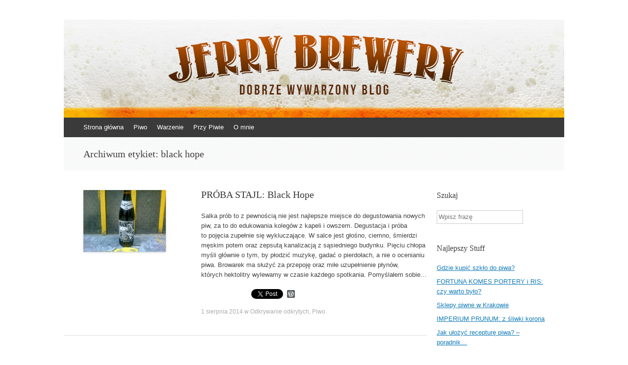

--- FILE ---
content_type: text/html; charset=UTF-8
request_url: http://jerrybrewery.pl/tag/black-hope/
body_size: 7465
content:
<!DOCTYPE html>
<html  prefix="og: http://ogp.me/ns#">
<head>
<meta charset="UTF-8" />
<meta name="viewport" content="width=device-width, initial-scale=1" />

<link rel="profile" href="http://gmpg.org/xfn/11" />
<link rel="pingback" href="http://jerrybrewery.pl/xmlrpc.php" />
<!--[if lt IE 9]>
<script src="http://jerrybrewery.pl/wp-content/themes/expound/js/html5.js" type="text/javascript"></script>
<![endif]-->


		<!-- All in One SEO 4.0.18 -->
		<title>black hope | Jerry Brewery</title>
		<meta name="robots" content="max-snippet:-1, max-image-preview:large, max-video-preview:-1"/>
		<link rel="canonical" href="http://jerrybrewery.pl/tag/black-hope/" />
		<meta name="google" content="nositelinkssearchbox" />
		<script type="application/ld+json" class="aioseo-schema">
			{"@context":"https:\/\/schema.org","@graph":[{"@type":"WebSite","@id":"http:\/\/jerrybrewery.pl\/#website","url":"http:\/\/jerrybrewery.pl\/","name":"Jerry Brewery","description":"Dobrze wywarzony blog","publisher":{"@id":"http:\/\/jerrybrewery.pl\/#organization"}},{"@type":"Organization","@id":"http:\/\/jerrybrewery.pl\/#organization","name":"Jerry Brewery","url":"http:\/\/jerrybrewery.pl\/"},{"@type":"BreadcrumbList","@id":"http:\/\/jerrybrewery.pl\/tag\/black-hope\/#breadcrumblist","itemListElement":[{"@type":"ListItem","@id":"http:\/\/jerrybrewery.pl\/#listItem","position":"1","item":{"@id":"http:\/\/jerrybrewery.pl\/#item","name":"Home","description":"Jerry Brewery to blog po\u015bwi\u0119cony piwu. Recenzje, nowo\u015bci, ciekawostki, wydarzenia i rozmowy z lud\u017ami z piwnego \u015bwiata. Do\u0142\u0105cz do piwnej rewolucji!","url":"http:\/\/jerrybrewery.pl\/"},"nextItem":"http:\/\/jerrybrewery.pl\/tag\/black-hope\/#listItem"},{"@type":"ListItem","@id":"http:\/\/jerrybrewery.pl\/tag\/black-hope\/#listItem","position":"2","item":{"@id":"http:\/\/jerrybrewery.pl\/tag\/black-hope\/#item","name":"black hope","url":"http:\/\/jerrybrewery.pl\/tag\/black-hope\/"},"previousItem":"http:\/\/jerrybrewery.pl\/#listItem"}]},{"@type":"CollectionPage","@id":"http:\/\/jerrybrewery.pl\/tag\/black-hope\/#collectionpage","url":"http:\/\/jerrybrewery.pl\/tag\/black-hope\/","name":"black hope | Jerry Brewery","inLanguage":"pl-PL","isPartOf":{"@id":"http:\/\/jerrybrewery.pl\/#website"},"breadcrumb":{"@id":"http:\/\/jerrybrewery.pl\/tag\/black-hope\/#breadcrumblist"}}]}
		</script>
		<script type="text/javascript" >
			window.ga=window.ga||function(){(ga.q=ga.q||[]).push(arguments)};ga.l=+new Date;
			ga('create', "UA-64887538-1", 'auto');
			ga('send', 'pageview');
		</script>
		<script async src="https://www.google-analytics.com/analytics.js"></script>
		<!-- All in One SEO -->

<link rel='dns-prefetch' href='//s0.wp.com' />
<link rel='dns-prefetch' href='//s.w.org' />
<link rel="alternate" type="application/rss+xml" title="Jerry Brewery &raquo; Kanał z wpisami" href="http://jerrybrewery.pl/feed/" />
<link rel="alternate" type="application/rss+xml" title="Jerry Brewery &raquo; Kanał z komentarzami" href="http://jerrybrewery.pl/comments/feed/" />
<link rel="alternate" type="application/rss+xml" title="Jerry Brewery &raquo; Kanał z wpisami otagowanymi jako black hope" href="http://jerrybrewery.pl/tag/black-hope/feed/" />
		<script type="text/javascript">
			window._wpemojiSettings = {"baseUrl":"https:\/\/s.w.org\/images\/core\/emoji\/11\/72x72\/","ext":".png","svgUrl":"https:\/\/s.w.org\/images\/core\/emoji\/11\/svg\/","svgExt":".svg","source":{"concatemoji":"http:\/\/jerrybrewery.pl\/wp-includes\/js\/wp-emoji-release.min.js?ver=4.9.28"}};
			!function(e,a,t){var n,r,o,i=a.createElement("canvas"),p=i.getContext&&i.getContext("2d");function s(e,t){var a=String.fromCharCode;p.clearRect(0,0,i.width,i.height),p.fillText(a.apply(this,e),0,0);e=i.toDataURL();return p.clearRect(0,0,i.width,i.height),p.fillText(a.apply(this,t),0,0),e===i.toDataURL()}function c(e){var t=a.createElement("script");t.src=e,t.defer=t.type="text/javascript",a.getElementsByTagName("head")[0].appendChild(t)}for(o=Array("flag","emoji"),t.supports={everything:!0,everythingExceptFlag:!0},r=0;r<o.length;r++)t.supports[o[r]]=function(e){if(!p||!p.fillText)return!1;switch(p.textBaseline="top",p.font="600 32px Arial",e){case"flag":return s([55356,56826,55356,56819],[55356,56826,8203,55356,56819])?!1:!s([55356,57332,56128,56423,56128,56418,56128,56421,56128,56430,56128,56423,56128,56447],[55356,57332,8203,56128,56423,8203,56128,56418,8203,56128,56421,8203,56128,56430,8203,56128,56423,8203,56128,56447]);case"emoji":return!s([55358,56760,9792,65039],[55358,56760,8203,9792,65039])}return!1}(o[r]),t.supports.everything=t.supports.everything&&t.supports[o[r]],"flag"!==o[r]&&(t.supports.everythingExceptFlag=t.supports.everythingExceptFlag&&t.supports[o[r]]);t.supports.everythingExceptFlag=t.supports.everythingExceptFlag&&!t.supports.flag,t.DOMReady=!1,t.readyCallback=function(){t.DOMReady=!0},t.supports.everything||(n=function(){t.readyCallback()},a.addEventListener?(a.addEventListener("DOMContentLoaded",n,!1),e.addEventListener("load",n,!1)):(e.attachEvent("onload",n),a.attachEvent("onreadystatechange",function(){"complete"===a.readyState&&t.readyCallback()})),(n=t.source||{}).concatemoji?c(n.concatemoji):n.wpemoji&&n.twemoji&&(c(n.twemoji),c(n.wpemoji)))}(window,document,window._wpemojiSettings);
		</script>
		<style type="text/css">
img.wp-smiley,
img.emoji {
	display: inline !important;
	border: none !important;
	box-shadow: none !important;
	height: 1em !important;
	width: 1em !important;
	margin: 0 .07em !important;
	vertical-align: -0.1em !important;
	background: none !important;
	padding: 0 !important;
}
</style>
<link rel='stylesheet' id='instalink-min-css-1-css'  href='http://jerrybrewery.pl/wp-content/plugins/instagram-shortcode-and-widget/css/instalink-1.5.0.min.css?ver=4.9.28' type='text/css' media='all' />
<link rel='stylesheet' id='expound-style-css'  href='http://jerrybrewery.pl/wp-content/themes/expound/style.css?ver=20140129' type='text/css' media='all' />
<link rel='stylesheet' id='esf-custom-fonts-css'  href='http://jerrybrewery.pl/wp-content/plugins/easy-facebook-likebox/frontend/assets/css/esf-custom-fonts.css?ver=4.9.28' type='text/css' media='all' />
<link rel='stylesheet' id='esf-insta-frontend-css'  href='http://jerrybrewery.pl/wp-content/plugins/easy-facebook-likebox//instagram/frontend/assets/css/esf-insta-frontend.css?ver=4.9.28' type='text/css' media='all' />
<link rel='stylesheet' id='esf-insta-customizer-style-css'  href='http://jerrybrewery.pl/wp-admin/admin-ajax.php?action=esf-insta-customizer-style&#038;ver=4.9.28' type='text/css' media='all' />
<link rel='stylesheet' id='addtoany-css'  href='http://jerrybrewery.pl/wp-content/plugins/add-to-any/addtoany.min.css?ver=1.15' type='text/css' media='all' />
<link rel='stylesheet' id='jetpack_css-css'  href='http://jerrybrewery.pl/wp-content/plugins/jetpack/css/jetpack.css?ver=7.0.5' type='text/css' media='all' />
<script type='text/javascript' src='http://jerrybrewery.pl/wp-includes/js/jquery/jquery.js?ver=1.12.4'></script>
<script type='text/javascript' src='http://jerrybrewery.pl/wp-includes/js/jquery/jquery-migrate.min.js?ver=1.4.1'></script>
<script type='text/javascript' src='http://jerrybrewery.pl/wp-content/plugins/add-to-any/addtoany.min.js?ver=1.1'></script>
<script type='text/javascript' src='http://jerrybrewery.pl/wp-content/plugins/instagram-shortcode-and-widget/js/instalink-1.5.0.min.js?ver=4.9.28'></script>
<script type='text/javascript' src='http://jerrybrewery.pl/wp-content/plugins/easy-facebook-likebox/frontend/assets/js/imagesloaded.pkgd.min.js?ver=4.9.28'></script>
<script type='text/javascript'>
/* <![CDATA[ */
var esf_insta = {"ajax_url":"http:\/\/jerrybrewery.pl\/wp-admin\/admin-ajax.php","version":"free","nonce":"6bac260a7e"};
/* ]]> */
</script>
<script type='text/javascript' src='http://jerrybrewery.pl/wp-content/plugins/easy-facebook-likebox//instagram/frontend/assets/js/esf-insta-public.js?ver=1'></script>
<link rel='https://api.w.org/' href='http://jerrybrewery.pl/wp-json/' />
<link rel="EditURI" type="application/rsd+xml" title="RSD" href="http://jerrybrewery.pl/xmlrpc.php?rsd" />
<link rel="wlwmanifest" type="application/wlwmanifest+xml" href="http://jerrybrewery.pl/wp-includes/wlwmanifest.xml" /> 
<meta name="generator" content="WordPress 4.9.28" />

<script data-cfasync="false">
window.a2a_config=window.a2a_config||{};a2a_config.callbacks=[];a2a_config.overlays=[];a2a_config.templates={};a2a_localize = {
	Share: "Podziel się",
	Save: "Zapisz",
	Subscribe: "Subskrybuj",
	Email: "Email",
	Bookmark: "Dodaj do ulubionych",
	ShowAll: "Pokaż wszystko",
	ShowLess: "Ukryj",
	FindServices: "Wyszukaj",
	FindAnyServiceToAddTo: "Wyszukaj",
	PoweredBy: "Powered by",
	ShareViaEmail: "Share via email",
	SubscribeViaEmail: "Subscribe via email",
	BookmarkInYourBrowser: "Dodaj do zakładek w przeglądarce",
	BookmarkInstructions: "Press Ctrl+D or \u2318+D to bookmark this page",
	AddToYourFavorites: "Dodaj do ulubionych",
	SendFromWebOrProgram: "Send from any email address or email program",
	EmailProgram: "Email program",
	More: "More&#8230;",
	ThanksForSharing: "Thanks for sharing!",
	ThanksForFollowing: "Thanks for following!"
};

(function(d,s,a,b){a=d.createElement(s);b=d.getElementsByTagName(s)[0];a.async=1;a.src="https://static.addtoany.com/menu/page.js";b.parentNode.insertBefore(a,b);})(document,"script");
</script>
<link rel="shortcut icon" href="http://jerrybrewery.pl/wp-content/uploads/2015/06/logoJERRY1.png" />
<!-- Google Webmaster Tools plugin for WordPress -->
<meta name="google-site-verification" content="olGdyhyR5ZtsOlls1fV8AIzBvW3VXFR2DqSJdYs-fso" />

<!-- Open Graph Meta Data by WP-Open-Graph plugin-->
<meta property="og:site_name" content="Jerry Brewery" />
<meta property="og:locale" content="pl_pl" />
<meta property="og:type" content="article" />
<meta property="og:image:width" content="600" />
<meta property="og:image:height" content="450" />
<meta property="og:image" content="http://jerrybrewery.pl/wp-content/uploads/2014/07/black-hope.jpg" />
<meta property="og:title" content="black hope" />
<meta property="og:url" content="http://jerrybrewery.pl/tag/black-hope/" />
<!-- /Open Graph Meta Data -->
<style type="text/css">.broken_link, a.broken_link {
	text-decoration: line-through;
}</style>	<style type="text/css">
			.site-title,
        .site-description {
            position: absolute !important;
            clip: rect(1px 1px 1px 1px); /* IE6, IE7 */
            clip: rect(1px, 1px, 1px, 1px);
        }

        
	
			.site-header .site-branding {
			background-color: transparent;
			background-image: url('http://jerrybrewery.pl/wp-content/uploads/2014/02/top-1020x200.jpg');
			background-position: 50% 0;
			background-repeat: no-repeat;
			height: 200px;
		}
		</style>
	<style type="text/css" id="custom-background-css">
body.custom-background { background-color: #ffffff; }
</style>
<link rel="icon" href="http://jerrybrewery.pl/wp-content/uploads/2015/01/cropped-logojerry-32x32.png" sizes="32x32" />
<link rel="icon" href="http://jerrybrewery.pl/wp-content/uploads/2015/01/cropped-logojerry-192x192.png" sizes="192x192" />
<link rel="apple-touch-icon-precomposed" href="http://jerrybrewery.pl/wp-content/uploads/2015/01/cropped-logojerry-180x180.png" />
<meta name="msapplication-TileImage" content="http://jerrybrewery.pl/wp-content/uploads/2015/01/cropped-logojerry-270x270.png" />

<script>
  (function(i,s,o,g,r,a,m){i['GoogleAnalyticsObject']=r;i[r]=i[r]||function(){
  (i[r].q=i[r].q||[]).push(arguments)},i[r].l=1*new Date();a=s.createElement(o),
  m=s.getElementsByTagName(o)[0];a.async=1;a.src=g;m.parentNode.insertBefore(a,m)
  })(window,document,'script','//www.google-analytics.com/analytics.js','ga');

  ga('create', 'UA-64887538-1', 'auto');
  ga('send', 'pageview');
   
</script>
</head>

<body class="archive tag tag-black-hope tag-191 custom-background">
<div id="page" class="hfeed site">
		<header id="masthead" class="site-header" role="banner">
		<div class="site-branding">
			<div class="site-title-group">
				<h1 class="site-title"><a href="http://jerrybrewery.pl/" title="Jerry Brewery" rel="home">Jerry Brewery</a></h1>
				<h2 class="site-description">Dobrze wywarzony blog</h2>
			</div>
		</div>

		<nav id="site-navigation" class="navigation-main" role="navigation">
			<h1 class="menu-toggle">Menu</h1>
			<a class="skip-link screen-reader-text" href="#content">Skocz do</a>

			<div class="menu-menu-container"><ul id="menu-menu" class="menu"><li id="menu-item-16" class="menu-item menu-item-type-custom menu-item-object-custom menu-item-home menu-item-16"><a title="Jerry Brewery" href="http://jerrybrewery.pl/">Strona główna</a></li>
<li id="menu-item-4310" class="menu-item menu-item-type-taxonomy menu-item-object-category menu-item-has-children menu-item-4310"><a title="Piwo" href="http://jerrybrewery.pl/category/piwo/">Piwo</a>
<ul class="sub-menu">
	<li id="menu-item-4322" class="menu-item menu-item-type-taxonomy menu-item-object-category menu-item-has-children menu-item-4322"><a title="Recenzje piwa" href="http://jerrybrewery.pl/category/piwo/recenzje-piwo/">Recenzje</a>
	<ul class="sub-menu">
		<li id="menu-item-4318" class="menu-item menu-item-type-taxonomy menu-item-object-category menu-item-4318"><a href="http://jerrybrewery.pl/category/piwo/recenzje-piwo/swiezaki/">Świeżaki</a></li>
		<li id="menu-item-4316" class="menu-item menu-item-type-taxonomy menu-item-object-category menu-item-4316"><a href="http://jerrybrewery.pl/category/piwo/recenzje-piwo/odkrywanie-odkrytych/">Odkrywanie odkrytych</a></li>
	</ul>
</li>
	<li id="menu-item-4319" class="menu-item menu-item-type-taxonomy menu-item-object-category menu-item-4319"><a title="Piwne newsy" href="http://jerrybrewery.pl/category/piwo/co-w-piwie-piszczy-piwo/">Co w&nbsp;piwie piszczy?</a></li>
	<li id="menu-item-4321" class="menu-item menu-item-type-taxonomy menu-item-object-category menu-item-4321"><a title="Piwne wydarzenia" href="http://jerrybrewery.pl/category/piwo/wydarzenia-piwo/">Wydarzenia</a></li>
	<li id="menu-item-4320" class="menu-item menu-item-type-taxonomy menu-item-object-category menu-item-has-children menu-item-4320"><a title="Piwo wiedza" href="http://jerrybrewery.pl/category/piwo/wiedza/">Wiedza</a>
	<ul class="sub-menu">
		<li id="menu-item-4334" class="menu-item menu-item-type-taxonomy menu-item-object-category menu-item-4334"><a href="http://jerrybrewery.pl/category/piwo/wiedza/slowniczek-piwny-wiedza/">Słowniczek piwny</a></li>
	</ul>
</li>
	<li id="menu-item-4317" class="menu-item menu-item-type-taxonomy menu-item-object-category menu-item-4317"><a href="http://jerrybrewery.pl/category/piwo/varia/">Varia</a></li>
</ul>
</li>
<li id="menu-item-6257" class="menu-item menu-item-type-taxonomy menu-item-object-category menu-item-6257"><a href="http://jerrybrewery.pl/category/warzenie/">Warzenie</a></li>
<li id="menu-item-38" class="menu-item menu-item-type-taxonomy menu-item-object-category menu-item-has-children menu-item-38"><a href="http://jerrybrewery.pl/category/przy-piwie/">Przy Piwie</a>
<ul class="sub-menu">
	<li id="menu-item-12564" class="menu-item menu-item-type-taxonomy menu-item-object-category menu-item-12564"><a href="http://jerrybrewery.pl/category/przy-piwie/przemyslenia/">Przemyślenia</a></li>
	<li id="menu-item-39" class="menu-item menu-item-type-taxonomy menu-item-object-category menu-item-39"><a href="http://jerrybrewery.pl/category/przy-piwie/muzyka/">Muzyka</a></li>
	<li id="menu-item-12563" class="menu-item menu-item-type-taxonomy menu-item-object-category menu-item-12563"><a href="http://jerrybrewery.pl/category/przy-piwie/podroze/">Podróże</a></li>
	<li id="menu-item-12562" class="menu-item menu-item-type-taxonomy menu-item-object-category menu-item-12562"><a href="http://jerrybrewery.pl/category/przy-piwie/picie-i-jedzenie/">Picie i&nbsp;jedzenie</a></li>
	<li id="menu-item-12561" class="menu-item menu-item-type-taxonomy menu-item-object-category menu-item-12561"><a href="http://jerrybrewery.pl/category/przy-piwie/inne/">Inne</a></li>
</ul>
</li>
<li id="menu-item-41" class="menu-item menu-item-type-post_type menu-item-object-page menu-item-41"><a href="http://jerrybrewery.pl/o-blogu-jerry-brewery/">O&nbsp;mnie</a></li>
</ul></div>								</nav><!-- #site-navigation -->
	</header><!-- #masthead -->
	
	<div id="main" class="site-main">
			<header class="page-header">
			<h1 class="page-title">
				Archiwum etykiet: <span>black hope</span>			</h1>
					</header><!-- .page-header -->
	
	
	<div id="primary" class="content-area">
		<div id="content" class="site-content" role="main">

		
						
				
<article id="post-1387" class="post-1387 post type-post status-publish format-standard has-post-thumbnail hentry category-odkrywanie-odkrytych category-piwo tag-alebrowar tag-black-hope tag-black-ipa tag-dust-bowl tag-odkrywanie-odkrytych-2 tag-piwo-2 tag-proba-stajl">

		<div class="entry-thumbnail">
		<a href="http://jerrybrewery.pl/proba-stajl-black-hope/"><img width="168" height="126" src="http://jerrybrewery.pl/wp-content/uploads/2014/07/black-hope.jpg" class="attachment-post-thumbnail size-post-thumbnail wp-post-image" alt="" srcset="http://jerrybrewery.pl/wp-content/uploads/2014/07/black-hope.jpg 600w, http://jerrybrewery.pl/wp-content/uploads/2014/07/black-hope-300x225.jpg 300w" sizes="(max-width: 168px) 100vw, 168px" /></a>
	</div>
	
	<header class="entry-header">
		<h1 class="entry-title"><a href="http://jerrybrewery.pl/proba-stajl-black-hope/" rel="bookmark">PRÓBA STAJL: Black Hope</a></h1>
	</header><!-- .entry-header -->

	<div class="entry-summary">
		<p>Salka prób to&nbsp;z&nbsp;pewnością nie&nbsp;jest najlepsze miejsce do&nbsp;degustowania nowych piw, za&nbsp;to&nbsp;do&nbsp;edukowania kolegów z&nbsp;kapeli i&nbsp;owszem. Degustacja i&nbsp;próba to&nbsp;pojęcia zupełnie się wykluczające. W&nbsp;salce jest głośno, ciemno, śmierdzi męskim potem oraz&nbsp;zepsutą kanalizacją z&nbsp;sąsiedniego budynku. Pięciu chłopa myśli głównie o&nbsp;tym, by&nbsp;płodzić muzykę, gadać o&nbsp;pierdołach, a&nbsp;nie&nbsp;o&nbsp;ocenianiu piwa. Browarek ma służyć za&nbsp;przepoję oraz&nbsp;miłe uzupełnienie płynów, których&nbsp;hektolitry wylewamy w&nbsp;czasie każdego spotkania. Pomyślałem sobie&hellip;</p>
<div class="addtoany_share_save_container addtoany_content addtoany_content_bottom"><div class="a2a_kit a2a_kit_size_16 addtoany_list" data-a2a-url="http://jerrybrewery.pl/proba-stajl-black-hope/" data-a2a-title="PRÓBA STAJL: Black Hope"><a class="a2a_button_facebook_like addtoany_special_service" data-layout="button" data-href="http://jerrybrewery.pl/proba-stajl-black-hope/"></a><a class="a2a_button_twitter_tweet addtoany_special_service" data-url="http://jerrybrewery.pl/proba-stajl-black-hope/" data-text="PRÓBA STAJL: Black Hope"></a><a class="a2a_button_wordpress" href="https://www.addtoany.com/add_to/wordpress?linkurl=http%3A%2F%2Fjerrybrewery.pl%2Fproba-stajl-black-hope%2F&amp;linkname=PR%C3%93BA%20STAJL%3A%20Black%20Hope" title="WordPress" rel="nofollow noopener" target="_blank"></a></div></div>	</div><!-- .entry-summary -->

	<footer class="entry-meta">
		<a class="entry-date" href="http://jerrybrewery.pl/proba-stajl-black-hope/">1 sierpnia 2014</a> w <a href="http://jerrybrewery.pl/category/piwo/recenzje-piwo/odkrywanie-odkrytych/" rel="category tag">Odkrywanie odkrytych</a>, <a href="http://jerrybrewery.pl/category/piwo/" rel="category tag">Piwo</a>.	</footer><!-- .entry-meta -->
</article><!-- #post-## -->

			
			
		
		</div><!-- #content -->
	</div><!-- #primary -->

	<div id="secondary" class="widget-area" role="complementary">
				<aside id="search-2" class="widget widget_search"><h1 class="widget-title">Szukaj</h1>	<form method="get" id="searchform" class="searchform" action="http://jerrybrewery.pl/" role="search">
		<label for="s" class="screen-reader-text">Szukaj</label>
		<input type="search" class="field" name="s" value="" id="s" placeholder="Wpisz frazę" />
		<input type="submit" class="submit" id="searchsubmit" value="Szukaj" />
	</form>
</aside><aside id="widget_tptn_pop-2" class="widget tptn_posts_list_widget"><h1 class="widget-title">Najlepszy Stuff</h1><div class="tptn_posts  tptn_posts_widget tptn_posts_widget2"><ul><li><span class="tptn_after_thumb"><a href="http://jerrybrewery.pl/gdzie-kupic-szklo-do-piwa/"     class="tptn_link"><span class="tptn_title">Gdzie kupić szkło do&nbsp;piwa?</span></a></span></li><li><span class="tptn_after_thumb"><a href="http://jerrybrewery.pl/fortuna-komes-portery-i-ris-czy-warto-bylo/"     class="tptn_link"><span class="tptn_title">FORTUNA KOMES PORTERY i&nbsp;RIS: czy&nbsp;warto było?</span></a></span></li><li><span class="tptn_after_thumb"><a href="http://jerrybrewery.pl/sklepy-piwne-krakow/"     class="tptn_link"><span class="tptn_title">Sklepy piwne w&nbsp;Krakowie</span></a></span></li><li><span class="tptn_after_thumb"><a href="http://jerrybrewery.pl/imperium-prunum-kormoran-recenzja/"     class="tptn_link"><span class="tptn_title">IMPERIUM PRUNUM: z&nbsp;śliwki korona</span></a></span></li><li><span class="tptn_after_thumb"><a href="http://jerrybrewery.pl/jak-ulozyc-recepture-piwa-poradnik-w-10-krokach/"     class="tptn_link"><span class="tptn_title">Jak ułożyć recepturę piwa? &#8211; poradnik&hellip;</span></a></span></li></ul><div class="tptn_clear"></div></div></aside>		<aside id="recent-posts-2" class="widget widget_recent_entries">		<h1 class="widget-title">Świeży Stuff</h1>		<ul>
											<li>
					<a href="http://jerrybrewery.pl/nuta-do-piwa-62-music-i-muzak/">NUTA DO&nbsp;PIWA #62: music i&nbsp;muzak</a>
											<span class="post-date">5 marca 2021</span>
									</li>
											<li>
					<a href="http://jerrybrewery.pl/hop-hooligans-i-komnata-nowych-chmieli/">Hop Hooligans i&nbsp;komnata nowych chmieli</a>
											<span class="post-date">28 października 2020</span>
									</li>
											<li>
					<a href="http://jerrybrewery.pl/nuta-do-piwa-61-nowe-zycie/">NUTA DO&nbsp;PIWA #61: nowe życie</a>
											<span class="post-date">4 października 2020</span>
									</li>
											<li>
					<a href="http://jerrybrewery.pl/ala-grodziskie-2020-powrot-do-poczatkow-relacja/">A&#8217;la Grodziskie 2020: powrót do&nbsp;początków – relacja</a>
											<span class="post-date">10 lipca 2020</span>
									</li>
											<li>
					<a href="http://jerrybrewery.pl/nuta-do-piwa-60-dobre-skutki-lockdownu/">NUTA DO&nbsp;PIWA #60: dobre skutki lockdownu</a>
											<span class="post-date">4 lipca 2020</span>
									</li>
					</ul>
		</aside>			</div><!-- #secondary -->
	</div><!-- #main -->

	<footer id="colophon" class="site-footer" role="contentinfo">
		<div class="site-info">
			&copy; 2014-2017 Jerry Brewery<span class="sep"> | </span>Motyw: Expound wykonany przez <a href="http://kovshenin.com/" rel="designer">Konstantin Kovshenin</a>		</div><!-- .site-info -->
	</footer><!-- #colophon -->
</div><!-- #page -->

<script type='text/javascript' src='https://s0.wp.com/wp-content/js/devicepx-jetpack.js?ver=202604'></script>
<script type='text/javascript' src='http://jerrybrewery.pl/wp-content/plugins/social-polls-by-opinionstage/public/js/shortcodes.js?ver=19.7.6'></script>
<script type='text/javascript' src='http://jerrybrewery.pl/wp-content/themes/expound/js/navigation.js?ver=20120206'></script>
<script type='text/javascript' src='http://jerrybrewery.pl/wp-content/themes/expound/js/skip-link-focus-fix.js?ver=20130115'></script>
<script type='text/javascript' src='http://jerrybrewery.pl/wp-includes/js/wp-embed.min.js?ver=4.9.28'></script>
<script type='text/javascript' src='https://stats.wp.com/e-202604.js' async='async' defer='defer'></script>
<script type='text/javascript'>
	_stq = window._stq || [];
	_stq.push([ 'view', {v:'ext',j:'1:7.0.5',blog:'95193598',post:'0',tz:'1',srv:'jerrybrewery.pl'} ]);
	_stq.push([ 'clickTrackerInit', '95193598', '0' ]);
</script>

</body>
</html>
<!--
Performance optimized by W3 Total Cache. Learn more: https://www.boldgrid.com/w3-total-cache/


Served from: jerrybrewery.pl @ 2026-01-20 05:35:43 by W3 Total Cache
-->